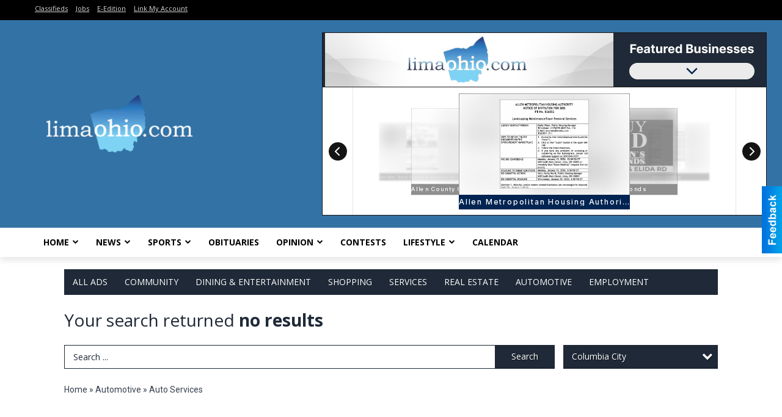

--- FILE ---
content_type: text/html
request_url: https://local.limaohio.com/places/categories:72/city:Columbia%20City
body_size: 11476
content:
<!DOCTYPE html>

<html lang="en" id="dealerspecial" class="en">

	<head>
		<meta charset="utf-8"/>
		<meta name="sth-site-verification" content="44332cc86b3be5c2ba2da00568ce92d9" />

        
				<meta property="og:site_name" content="The Lima News">
		
		<!-- Mobile Specific Meta MASTER -->
		<meta http-equiv="X-UA-Compatible" content="IE=edge">
		<meta name="viewport" content="width=device-width, initial-scale=1, maximum-scale=5">

		<!-- SEO Tags -->
		<title>Auto Services Ads in Lima, OH</title>
<meta name="description" content="Ads in Subcategory Auto Services">
<meta name="keywords" content="Auto Services">
<link rel="canonical" href="https://local.limaohio.com/places/categories:72/city:Columbia%20City">
<meta property="og:title" content="Auto Services Ads in Lima, OH">
<meta property="og:image" content="https://local.limaohio.com/seoimgs/imgs/Auto%20Services%20Ads%20in%20Lima%2C%20OH.jpg">
<meta property="og:url" content="https://local.limaohio.com/places/categories:72/city:Columbia%20City">

		<!-- Scripts -->
		<script src="/scripts/language/en.js" type="text/javascript" ></script>

		<script src="//ajax.googleapis.com/ajax/libs/jquery/1.11.0/jquery.min.js"></script>
				<script> var $j = jQuery.noConflict(); </script>

		<script src="/js/prototype/prototype.js" type="text/javascript" ></script>
		<script src="/js/prototype/scriptaculous.js?load=effects,dragdrop,controls,slider,builder" type="text/javascript" ></script>

		<!-- GOOGLE MAPS -->
		
		<script type="text/javascript">
						var wehaaOptions = {
						TYPE_DEALERSPECIAL : 2,
						TYPE_REALSTATE     : 1,
						actuallatlng       : '',
						base               : "",
						ajaxLoad           : '<p style="text-align:center; margin:0px;">SENDING....</p>',
						facebookAppId      : '287014194650886',
						app                : {
								controller : "places",
								view       : "index"
						},
						defaults           : {
								lat        : 40.755100,
								lng        : -111.877869						},
						type               : 2,
						lang               : '',
						langSegment        : '',
						params       : {"categories":"72","city":"Columbia City","header":"header_cats"},session      : {"defLoc":0,"city":"Columbus, OH","lat":39.9625,"lng":-83.0061},						showMap            : false,
						usePopUp           : false,
						startURL		   : 'https://local.limaohio.com/', //'//local.limaohio.com/places/categories:72/city:Columbia%20City',
						adURL			   : '',
						startTitle		   : document.title
					};
		</script>

		<script src="/scripts/load/controller:places/action:index.js?v=4.1.0.2" type="text/javascript" ></script>

		<!-- Favicon -->
		<link rel="icon" href="/favicon.png" type="image/png" />
		<link rel="shortcut icon" href="/favicon.ico" />

		<!-- Google Fonts -->
		<link href="//fonts.googleapis.com/css?family=Arimo:400,700" rel="stylesheet" type="text/css"><link href="//fonts.googleapis.com/css?family=Droid+Serif:400,300,700" rel="stylesheet" type="text/css"><link href="//fonts.googleapis.com/css?family=Lato:400,700,300" rel="stylesheet" type="text/css"><link href="//fonts.googleapis.com/css?family=Lora:400,700" rel="stylesheet" type="text/css"><link href="//fonts.googleapis.com/css?family=Merriweather:400,700" rel="stylesheet" type="text/css"><link href="//fonts.googleapis.com/css?family=Neuton:400,700" rel="stylesheet" type="text/css"><link href="//fonts.googleapis.com/css?family=Open+Sans:400,300,700" rel="stylesheet" type="text/css"><link href="//fonts.googleapis.com/css?family=Oswald:400,300,700" rel="stylesheet" type="text/css"><link href="//fonts.googleapis.com/css?family=Playfair+Display:400,700" rel="stylesheet" type="text/css"><link href="//fonts.googleapis.com/css?family=PT+Sans:400,700" rel="stylesheet" type="text/css"><link href="//fonts.googleapis.com/css?family=PT+Sans+Narrow:400,700" rel="stylesheet" type="text/css"><link href="//fonts.googleapis.com/css?family=Roboto:400,300,700" rel="stylesheet" type="text/css"><link href="//fonts.googleapis.com/css?family=Roboto+Condensed:400,700,300" rel="stylesheet" type="text/css"><link href="//fonts.googleapis.com/css?family=Roboto+Slab:400,300,700" rel="stylesheet" type="text/css"><link href="//fonts.googleapis.com/css?family=Source+Serif+Pro:400,700" rel="stylesheet" type="text/css"><link href="//fonts.googleapis.com/css?family=Tinos:400,300,700" rel="stylesheet" type="text/css">
		<!-- Third Party -->
		<link type="text/css" rel="stylesheet" href="/css/themes/web/normalize.css">
					<link type="text/css" rel="stylesheet" href="//cdnjs.cloudflare.com/ajax/libs/font-awesome/4.5.0/css/font-awesome.min.css">
		<link type="text/css" rel="stylesheet" href="/css/window/classic.css">

		<!-- WeHaa -->
		<link type="text/css" rel="stylesheet" href="/css/themes/web/design.css?v=4.1.0.2">
		<link type="text/css" rel="stylesheet" href="/css/themes/web/templates.css?v=4.1.0.2">

		<!--[if IE]>
			<link type="text/css" rel="stylesheet" href="/css/themes/latimes/fix_ie.css">
		<![endif]-->

		<!-- PRINT MEDIA CSS -->
		<link href="/css/themes/web/print.css" rel="stylesheet" type="text/css" media="print">

		<!-- LIGHTBOX -->
		<link type="text/css" rel="stylesheet" href="/css/lightbox/lightbox.css" media="screen" />

		<!-- PROTOTIP -->
		<link type="text/css" rel="stylesheet" href="/css/prototip/prototip.css" media="screen" />

		<!-- Custom Styles -->
		<link type="text/css" rel="stylesheet" href="/css/themes/web/custom.css?v=4.1.0.2">

		<!-- Views Styles -->
		<style type="text/css">

/* General
------------------------------------------------------------------------------------------------------------------------ */

	body {
		background-color: #ffffff;
	}

/* Structure
------------------------------------------------------------------------------------------------------------------------ */

	.fixed-header {
		border-bottom: #000000 0px solid;
	}
	
	.full-width {
		border-bottom: #000000 0px solid;
	}
	
	.boxed-width {
		box-shadow: 0 0 0px rgba(0, 0, 0, 0);
		border-left: #ffffff 0px solid;
		border-right: #ffffff 0px solid;
		background-color: #ffffff;
	}

/* Header
------------------------------------------------------------------------------------------------------------------------ */

	#sHeader {
		background-color: #3372a5;
	}

/* Main Menu
------------------------------------------------------------------------------------------------------------------------ */

	#sMenu {
		padding: 0 0 0 0;
	}
	
	#fMenu .bgdiv,
	#sMenu .bgdiv {
		color: #ffffff;
		background-color: #1f2937;
	}
	
	#fMenu .bgdiv .desk-menu > ul > li,
	#sMenu .bgdiv .desk-menu > ul > li {
		font-size: 14px;
		font-weight: normal;
	}
	
	#fMenu .bgdiv .desk-menu > ul > li > a,
	#sMenu .bgdiv .desk-menu > ul > li > a,
	#fMenu .bgdiv .desk-menu > ul > li > span,
	#sMenu .bgdiv .desk-menu > ul > li > span {
		color: #ffffff;
		padding: 0 14px;
		line-height: 42px;
		font-family: "Open Sans", sans-serif;
	}

	#fMenu .bgdiv .desk-menu > ul > li .submen .sublist,
	#sMenu .bgdiv .desk-menu > ul > li .submen .sublist {
		padding: 7px;
		background-color: #374151;
	}
	
	#fMenu .bgdiv .desk-menu > ul > li .submen .col.subcol2:first-child,
	#sMenu .bgdiv .desk-menu > ul > li .submen .col.subcol2:first-child {
		padding: 0 3.5px 0 0;
	}
	
	#fMenu .bgdiv .desk-menu > ul > li .submen .col.subcol2:last-child,
	#sMenu .bgdiv .desk-menu > ul > li .submen .col.subcol2:last-child {
		padding: 0 0 0 3.5px;
	}
	
	#fMenu .bgdiv .desk-menu > ul > li .submen .col.subcol3,
	#sMenu .bgdiv .desk-menu > ul > li .submen .col.subcol3 {
		padding: 0 3.5px;
	}
	
	#fMenu .bgdiv .desk-menu > ul > li .submen .col.subcol3:first-child,
	#sMenu .bgdiv .desk-menu > ul > li .submen .col.subcol3:first-child {
		padding: 0 3.5px 0 0;
	}
	
	#fMenu .bgdiv .desk-menu > ul > li .submen .col.subcol3:last-child,
	#sMenu .bgdiv .desk-menu > ul > li .submen .col.subcol3:last-child {
		padding: 0 0 0 3.5px;
	}
	
	#fMenu .bgdiv .desk-menu > ul > li .submen .col ul li a,
	#sMenu .bgdiv .desk-menu > ul > li .submen .col ul li a {
		font-size: 12.25px;
		color: #ffffff;
		border-bottom: #1f2937 1px solid;
		padding: 8.75px 7px;
	}
	
	#fMenu .bgdiv .desk-menu > ul > li .focus-within .col ul li a:focus,
	#sMenu .bgdiv .desk-menu > ul > li .focus-within .col ul li a:focus,
	#fMenu .bgdiv .desk-menu > ul > li .submen .col ul li a:hover,
	#sMenu .bgdiv .desk-menu > ul > li .submen .col ul li a:hover,
	#fMenu .bgdiv .desk-menu > ul > li .submen .col ul li a:focus,
	#sMenu .bgdiv .desk-menu > ul > li .submen .col ul li a:focus {
		background-color: #1f2937;
	}
	
	#fMenu .bgdiv .desk-menu > ul > li:focus-within > a,
	#sMenu .bgdiv .desk-menu > ul > li:focus-within > a,
	#fMenu .bgdiv .desk-menu > ul > li:focus-within > span,
	#sMenu .bgdiv .desk-menu > ul > li:focus-within > span,
	#fMenu .bgdiv .desk-menu > ul > li:hover > a,
	#sMenu .bgdiv .desk-menu > ul > li:hover > a,
	#fMenu .bgdiv .desk-menu > ul > li:hover > span,
	#sMenu .bgdiv .desk-menu > ul > li:hover > span {
		color: #ffffff;
		background-color: #374151;
	}
	
	#fMenu .bgdiv .desk-menu > ul > li.more .sublist > ul .li-more > a,
	#sMenu .bgdiv .desk-menu > ul > li.more .sublist > ul .li-more > a,
	#fMenu .bgdiv .desk-menu > ul > li.more .sublist > ul .li-more > span,
	#sMenu .bgdiv .desk-menu > ul > li.more .sublist > ul .li-more > span {
		font-size: 12.25px;
		color: #ffffff;
		border-bottom: #1f2937 1px solid;
		padding: 8.75px 7px;
	}
	
	#fMenu .bgdiv .desk-menu > ul > li.more .sublist > ul .li-more.parent > a:before,
	#sMenu .bgdiv .desk-menu > ul > li.more .sublist > ul .li-more.parent > a:before {
		padding: 1.75px 10.5px 0 0;
	}
	
	#fMenu .bgdiv .desk-menu > ul > li.more .sublist > ul .li-more:focus-within > a,
	#sMenu .bgdiv .desk-menu > ul > li.more .sublist > ul .li-more:focus-within > a,
	#fMenu .bgdiv .desk-menu > ul > li.more .sublist > ul .li-more:focus-within > span,
	#sMenu .bgdiv .desk-menu > ul > li.more .sublist > ul .li-more:focus-within > span,
	#fMenu .bgdiv .desk-menu > ul > li.more .sublist > ul .li-more:hover > a,
	#sMenu .bgdiv .desk-menu > ul > li.more .sublist > ul .li-more:hover > a,
	#fMenu .bgdiv .desk-menu > ul > li.more .sublist > ul .li-more:hover > span,
	#sMenu .bgdiv .desk-menu > ul > li.more .sublist > ul .li-more:hover > span {
		background-color: #1f2937;
	}
	
	#fMenu .bgdiv .desk-menu > ul > li.more .sublist > ul .li-more:focus-within > .submen,
	#sMenu .bgdiv .desk-menu > ul > li.more .sublist > ul .li-more:focus-within > .submen,
	#fMenu .bgdiv .desk-menu > ul > li.more .sublist > ul .li-more:hover > .submen,
	#sMenu .bgdiv .desk-menu > ul > li.more .sublist > ul .li-more:hover > .submen {
		top: -7px;
		padding-right: 7px;
	}
	
	#fMenu .bgdiv .desk-menu > ul > li.more .sublist > ul .li-more:focus-within > .submen.onecolumn .sublist,
	#sMenu .bgdiv .desk-menu > ul > li.more .sublist > ul .li-more:focus-within > .submen.onecolumn .sublist,
	#fMenu .bgdiv .desk-menu > ul > li.more .sublist > ul .li-more:hover > .submen.onecolumn .sublist,
	#sMenu .bgdiv .desk-menu > ul > li.more .sublist > ul .li-more:hover > .submen.onecolumn .sublist {
		width: 293px;
	}
	
	#fMenu .bgdiv .desk-menu > ul > li.more .sublist > ul .li-more:focus-within > .submen.onecolumn .sublist .subcol1,
	#sMenu .bgdiv .desk-menu > ul > li.more .sublist > ul .li-more:focus-within > .submen.onecolumn .sublist .subcol1,
	#fMenu .bgdiv .desk-menu > ul > li.more .sublist > ul .li-more:focus-within > .submen.onecolumn .sublist .subcol2,
	#sMenu .bgdiv .desk-menu > ul > li.more .sublist > ul .li-more:focus-within > .submen.onecolumn .sublist .subcol2,
	#fMenu .bgdiv .desk-menu > ul > li.more .sublist > ul .li-more:focus-within > .submen.onecolumn .sublist .subcol3,
	#sMenu .bgdiv .desk-menu > ul > li.more .sublist > ul .li-more:focus-within > .submen.onecolumn .sublist .subcol3,
	#fMenu .bgdiv .desk-menu > ul > li.more .sublist > ul .li-more:hover > .submen.onecolumn .sublist .subcol1,
	#sMenu .bgdiv .desk-menu > ul > li.more .sublist > ul .li-more:hover > .submen.onecolumn .sublist .subcol1,
	#fMenu .bgdiv .desk-menu > ul > li.more .sublist > ul .li-more:hover > .submen.onecolumn .sublist .subcol2,
	#sMenu .bgdiv .desk-menu > ul > li.more .sublist > ul .li-more:hover > .submen.onecolumn .sublist .subcol2,
	#fMenu .bgdiv .desk-menu > ul > li.more .sublist > ul .li-more:hover > .submen.onecolumn .sublist .subcol3,
	#sMenu .bgdiv .desk-menu > ul > li.more .sublist > ul .li-more:hover > .submen.onecolumn .sublist .subcol3 {
		padding: 0 10.5px 0 0;
	}

/* Floating & Sliding Menus
------------------------------------------------------------------------------------------------------------------------ */

	#fMenu .bgdiv .mobile-menu > ul > li > a,
	#sMenu .bgdiv .mobile-menu > ul > li > a,
	#fMenu .bgdiv .mobile-menu > ul > li > span,
	#sMenu .bgdiv .mobile-menu > ul > li > span {
		color: #ffffff;
	}

	#fMenu .bgdiv .mobile-menu > ul > li > a.mobile-open span,
	#sMenu .bgdiv .mobile-menu > ul > li > a.mobile-open span,
	#fMenu .bgdiv .mobile-menu > ul > li > span.mobile-open span,
	#sMenu .bgdiv .mobile-menu > ul > li > span.mobile-open span,
	#fMenu .bgdiv .mobile-menu > ul > li > a.ssearch-open span,
	#sMenu .bgdiv .mobile-menu > ul > li > a.ssearch-open span,
	#fMenu .bgdiv .mobile-menu > ul > li > span.ssearch-open span,
	#sMenu .bgdiv .mobile-menu > ul > li > span.ssearch-open span {
		background: #ffffff;
	}

	#sliding_menu {
		background: #374151;
	}

	#sliding_menu ul li a {
		color: #ffffff;
		border-bottom: #1f2937 1px solid;
	}

/* Leader Board
------------------------------------------------------------------------------------------------------------------------ */

	#sLeaderBoard {
		font-size: 16px;
		padding: 20px 0px 0px 0px;
	}
	
	#sLeaderBoard .bgdiv {
		color: #ffffff;
		background-color: #b30000;
	}
	
	#sLeaderBoard .bgdiv .content {
		font-weight: normal;
		font-family: "Open Sans", sans-serif;
		padding: 8px 16px;
	}

/* Title
------------------------------------------------------------------------------------------------------------------------ */

	#pTitle {
		padding: 20px 0px 0px 0px;
		line-height: 42px;
	}
	
	#pTitle .place_index_title {
		color: #1f2937;
		font-size: 28px;
		font-weight: normal;
		font-family: "Open Sans", sans-serif;
	}

/* Search: Advertizers / Zones / Cities / Search
------------------------------------------------------------------------------------------------------------------------ */

	#pSearch {
		padding: 20px 0px 0px 0px;
		line-height: 38.5px;
		font-weight: normal;
		font-family: "Open Sans", sans-serif;
	}
	
	#pSearch ::-webkit-input-placeholder { color: #1f2937; }
	#pSearch ::-moz-placeholder { color: #1f2937; }
	#pSearch :-ms-input-placeholder { color: #1f2937; }
	#pSearch :-moz-placeholder { color: #1f2937; }
	
		#pSearch .has-text ::-webkit-input-placeholder { color: #1f2937; }
		#pSearch .has-text ::-moz-placeholder { color: #1f2937; }
		#pSearch .has-text :-ms-input-placeholder { color: #1f2937; }
		#pSearch .has-text :-moz-placeholder { color: #1f2937; }
	
	#pSearch .list-combo,
	#pSearch .search_combo_top,
	#aSearch .advertiser_button {
		padding: 0px 0 0px 14px;
	}
	
	#pSearch .search_combo_top.combo_text {
		padding: 0;
	}
	
	#aSearch .advertiser_button > a,
	#pSearch .search_combo_top input,
	#pSearch .search_combo_top button,
	#pSearch .list-combo .header {
		color: #ffffff;
		font-size: 14px;
		padding: 0 21px;
		background: #1f2937;
		height: 38.5px;
		line-height: 38.5px;
	}
	
	#aSearch .advertiser_button > a {
		height: 31.5px;
		line-height: 31.5px;
	}

	#aSearch .advertiser_button:hover > a,
	#pSearch .search_combo_top:hover button,
	#pSearch .list-combo:hover .header {
		-webkit-box-shadow: inset 0 -38.5px 0 0 rgba(0, 0, 0, 0.15);
		-moz-box-shadow: inset 0 -38.5px 0 0 rgba(0, 0, 0, 0.15);
		box-shadow: inset 0 -38.5px 0 0 rgba(0, 0, 0, 0.15);
	}
	
	#pSearch .search_combo_top input {
		width: 154px;
		padding: 0 0 0 14px;
	}
	
		#pSearch .search_combo_top .has-text input {
			width: 100%;
			padding-right: 98px;
			color: #1f2937;
			background: #ffffff;
			border: #1f2937 1px solid;
			-webkit-box-shadow: none;
			-moz-box-shadow: none;
			box-shadow: none;
			cursor: auto;
			text-shadow: none;
		}
	
	#pSearch .search_combo_top button {
		width: 28px;
		padding: 0;
	}
	
		#pSearch .search_combo_top .has-text button {
			width: 98px;
			margin-left: -98px;
		}
	
	#pSearch .search_combo_top button.icon-search:before {
		font-size: 17.5px;
		line-height: 36.5px;
	}
	
	#pSearch .list-combo .header {
		padding: 0 35px 0 14px;
	}
	
	#pSearch .list-combo .header:after {
		right: 3.5px;
		width: 28px;
		font-size: 17.5px;
		line-height: 36.5px;
	}
	
	#pSearch .list-combo ul {
		background: #1f2937;
		max-height: 280px;
		padding: 3.5px 0;
	}
	
	#pSearch .list-combo ul li {
		padding: 0 3.5px;
	}
	
	#pSearch .list-combo ul li a {
		color: #ffffff;
		font-size: 12.25px;
		border-bottom: #374151 1px solid;
		padding: 8.75px 7px;
	}
	
	#pSearch .list-combo ul li a:hover,
	#pSearch .list-combo ul li a:focus {
		color: #ffffff;
		background-color: #374151;
	}

/* Mobile Search: Advertizers / Zones / Cities / Search
------------------------------------------------------------------------------------------------------------------------ */

	#sSearch {
		background: #374151;
	}
	
	#sSearch .list-combo ul {
		background: #1f2937;
	}
	
	#sSearch .list-combo ul li a {
		color: #ffffff;
	}

/* Intro Text
------------------------------------------------------------------------------------------------------------------------ */

	#pIntrotext {
		font-size: 16px;
		padding: 20px 0px 0px 0px;
		font-weight: normal;
		font-family: "Open Sans", sans-serif;
	}

/* Banner
------------------------------------------------------------------------------------------------------------------------ */

	#sBanner {
		padding: 8px 0 0 0;
	}

/* Breadcrumb
------------------------------------------------------------------------------------------------------------------------ */

	#pBreadcrumb {
		color: #374151;
		padding: 20px 0px 0px 0px;
		font-size: 14px;
		font-weight: normal;
		line-height: 28px !important;
	}
	
	#pBreadcrumb a {
		color: #374151;
	}
	
	#pBreadcrumb a:hover,
	#pBreadcrumb a:focus {
		color: #000000;
	}
	
	#pBreadcrumb h2 {
		color: #1f2937;
		font-weight: bold;
		font-size: 14px;
		line-height: 28px;
	}

/* Saving Ads
------------------------------------------------------------------------------------------------------------------------ */

	#pAdControls,
	#vAdControls {
		padding: 20px 0px 0px 0px;
		line-height: 24.5px;
		font-weight: normal;
		font-family: "Open Sans", sans-serif;
	}
	
	#pAdControls a,
	#vAdControls a {
		margin: 0px 7px 0px 0;
		color: #333333;
		font-size: 14px;
		padding: 0 21px;
		background: #d1d5db;
		height: 24.5px;
		line-height: 24.5px;
	}
	
	#pAdControls a:hover,
	#vAdControls a:hover {
		-webkit-box-shadow: inset 0 -24.5px 0 0 rgba(0, 0, 0, 0.15);
		-moz-box-shadow: inset 0 -24.5px 0 0 rgba(0, 0, 0, 0.15);
		box-shadow: inset 0 -24.5px 0 0 rgba(0, 0, 0, 0.15);
	}
	
	#pAdControls.floatright a,
	#vAdControls.floatright a {
		margin: 0px 0 0px 7px;
	}

/* Letter List
------------------------------------------------------------------------------------------------------------------------ */

	.letter-list {
		margin: 0 0 21px;
		font-weight: normal;
		font-family: "Open Sans", sans-serif;
	}
	
	.letter-list ul li {
		margin: 1.75px;
		font-size: 14px;
	}
	
	.letter-list ul li a {
		color: #ffffff;
		background: #1f2937;
		border: #1f2937 1px solid;
		padding: 3.5px 10.5px;
	}
	
	.letter-list ul li a.all {
		color: #1f2937;
		background: none;
	}
	
	.letter-list ul li a:hover,
	.letter-list ul li a.actual {
		color: #ffffff;
		background: #374151;
		border: #374151 1px solid;
	}
	
	.letter-list ul li strong {
		color: #ffffff;
		background: #1f2937;
		border: #1f2937 1px solid;
		font-weight: normal;
		padding: 3.5px 10.5px;
	}

/* Ad View - Left Column
------------------------------------------------------------------------------------------------------------------------ */

	.ui-dialog .ui-dialog-content {
		background: #f3f4f6;
	}

	#cA.viewPlace {
		color: #1e293b;
		width: 65%;
		padding: 0 20px 20px 0;
		font-family: "Open Sans", sans-serif;
	}
	
	#cA.viewPlace.fullPage {
		padding: 0 0 20px;
	}
	
	#cA.viewPlace .viewContainer {
		padding: 20px;
		background: #f3f4f6;
		border-radius: 4px;
	}
	
	#cA.viewPlace .viewContainer h1.ad_name {
		margin: 0 0 10px;
		font-size: 16px;
		font-family: "Open Sans", sans-serif;
	}
	
	#cA.viewPlace .viewContainer h2.ad_date {
		margin: 20px 0;
		font-size: 12px;
	}
	
	#cA.viewPlace .viewContainer .related {
		color: #1e293b;
		background: #ffffff;
		padding: 10px;
		border-radius: 4px;
	}
	
	#cA.viewPlace .viewContainer .related h3 {
		margin: 0 0 10px;
		font-size: 18px;
		font-family: "Open Sans", sans-serif;
	}
	
	#cA.viewPlace .viewContainer .related ul li {
		font-size: 14px;
		padding: 8px 12px;
	}
	
	#cA.viewPlace .viewContainer .related ul li div {
		min-height: 48px;
		padding: 5px 0 5px 64px;
	}
	
	#cA.viewPlace .viewContainer .related ul li div:hover {
		background: #f3f4f6;
	}
	
	#cA.viewPlace .viewContainer .related ul li a {
		color: #4db2ec;
	}
	
	#cA.viewPlace .viewContainer .related ul li a img {
		width: 52px;
		height: 48px;
		top: 5px;
		left: 5px;
	}
	
	#cA.viewPlace .viewContainer .related ul li p {
		margin: 5px 0 0;
		font-size: 12px;
	}
	
	#cA.viewPlace .viewContainer .related ul li.hidden-related {
		padding: 0;
	}
	
	#cA.viewPlace .viewContainer .related .view-more-ads {
		color: #ffffff;
		background: #4db2ec;
		border-radius: 4px;
		padding: 10px 20px;
		margin-top: 10px;
	}

	#cA.viewPlace .businessHeader h2 {
		color: #1e293b;
		font-size: 48px;
	}

/* Ad View - Right Column
------------------------------------------------------------------------------------------------------------------------ */

	#cB.viewPlace {
		color: #1e293b;
		width: 35%;
		padding: 0 0 20px;
		font-family: "Open Sans", sans-serif;
	}
	
	#cB.viewPlace .viewContainer {
		background: #f3f4f6;
		border-radius: 4px;
		padding: 20px 20px 0;
	}
	
	#cB.viewPlace .viewContainer .placeHeader {
		border-radius: 4px;
		padding: 10px 20px;
		background: #1e293b;
		margin-bottom: 10px;
	}
	
	#cB.viewPlace .viewContainer .placeHeader h2 {
		color: #f3f4f6;
		padding: 6px 0;
		font-size: 28px;
		font-family: "Open Sans", sans-serif;
	}
	
	#cB.viewPlace .viewContainer .placeHeader h2 a {
		color: #f3f4f6;
	}
	
	#cB.viewPlace .viewContainer .placeHeader p {
		color: #f3f4f6;
		font-size: 24px;
		font-family: "Open Sans", sans-serif;
	}
	
	#cB.viewPlace .viewContainer .placeHeader p:before {
		background: #f3f4f6;
	}
	
	#cB.viewPlace .viewContainer .moduleInfo h2 {
		font-size: 20px;
		font-family: "Open Sans", sans-serif;
		margin: 10px 0 5px;
	}
	
	#cB.viewPlace .viewContainer .moduleInfo .space_inserter {
		margin-bottom: 20px;
	}
	
	#cB.viewPlace .viewContainer .moduleInfo .whitesquare {
		color: #1e293b;
		background: #ffffff;
		padding: 10px 20px;
		border-radius: 4px;
		margin-bottom: 20px;
	}
	
	#cB.viewPlace .viewContainer .moduleInfo .whitesquare a {
		color: #4db2ec;
	}

	#cB.viewPlace .viewContainer .moduleInfo .whitesquare h3 {
		font-size: 24px;
		font-family: "Open Sans", sans-serif;
		margin: 0 0 20px;
		padding: 0 0 12px;
	}
	
	#cB.viewPlace .viewContainer .moduleInfo .addresses .extraAddress,
	#cB.viewPlace .viewContainer .moduleInfo .addresses .first_address {
		padding: 8px 0 8px 36px;
	}
	
	#cB.viewPlace .viewContainer .moduleInfo .addresses .extraAddress .letter,
	#cB.viewPlace .viewContainer .moduleInfo .addresses .first_address .letter {
		color: #f3f4f6;
		top: 8px;
		background-color: #1e293b;
		border-radius: 4px;
		font-size: 12px;
		width: 24px;
		height: 24px;
		line-height: 24px;
	}
	
	#cB.viewPlace .viewContainer .moduleInfo .addresses .extraAddress .subaddres,
	#cB.viewPlace .viewContainer .moduleInfo .addresses .first_address .subaddres {
		font-size: 18px;
		line-height: 24px;
	}
	
	#cB.viewPlace .viewContainer .moduleInfo .addresses .extraAddress a.location,
	#cB.viewPlace .viewContainer .moduleInfo .addresses .first_address a.location {
		color: #ffffff;
		background-color: #4db2ec;
		padding: 4px 8px;
		border-radius: 4px;
		margin: 4px 4px 0 0;
		font-size: 16px;
	}
	
	#cB.viewPlace .viewContainer .moduleInfo .mapsright p.map_title {
		font-size: 12px;
		margin: 0 0 4px;
	}
	
	#cB.viewPlace .viewContainer .moduleInfo .mapsright #map_place {
		height: 272px;
		border: #1e293b 1px solid;
		margin-bottom: 20px;
	}
	
	#cB.viewPlace .viewContainer .moduleInfo .bottomaddress #map_place {
		margin-bottom: 0;
	}
	
	#cB.viewPlace .viewContainer .moduleInfo .mapsright .bizmap_address {
		margin-bottom: 20px;
	}
	
	#cB.viewPlace .viewContainer .moduleInfo .contactinfo .websites .website {
		margin: 0 0 24px;
	}
	
	#cB.viewPlace .viewContainer .moduleInfo .contactinfo .schedules {
		margin: 12px 0 0;
		padding: 8px 0 0;
	}
	
	#cB.viewPlace .viewContainer .moduleInfo .topics ul li .paragraph {
		font-size: 20px;
	}
	
	#cA.viewPlace .bizcontact,
	#cB.viewPlace .viewContainer .bizcontact {
		color: #f3f4f6;
		background: #1e293b;
		margin-bottom: 10px;
	}
	
	#cA.viewPlace .bizcontact a,
	#cB.viewPlace .viewContainer .bizcontact a {
		color: #f3f4f6;
	}
	
	#cA.viewPlace #viewmore_biz {
		color: #f3f4f6;
		background: #1e293b;
		display: block;
		text-align: center;
		text-decoration: none;
		text-transform: uppercase;
		padding: 12px 0;
		font-weight: bold;
	}


/* Ad View - Footer
------------------------------------------------------------------------------------------------------------------------ */

	.footerPlace {
		color: #1e293b;
		padding: 16px;
		background: #ffffff;
	}
	
	.footerPlace .contImage {
		width: 224px;
		height: 112px;
		margin: 0 8px;
		background: #f3f4f6;
	}
	
	.footerPlace .web,
	.footerPlace .contact_info {
		min-width: 208px;
		max-width: 304px;
		height: 112px;
		padding: 8px 16px;
		margin: 0 8px;
		font-size: 12px;
		background: #f3f4f6;
	}
	
	.footerPlace .contact_info h2 {
		font-size: 16px;
		font-family: "Open Sans", sans-serif;
	}
	
	.footerPlace .contact_info h3 {
		margin: 0 0 4px;
		font-family: "Open Sans", sans-serif;
	}
	
	.footerPlace .contact_info a {
		color: #1e293b;
		font-size: 16px;
	}
	
	.footerPlace .web h2 {
		font-size: 14px;
	}
	
	.footerPlace .web h3 {
		font-size: 14px;
	}
	
	.footerPlace .web a {
		color: #1e293b;
		font-size: 14px;
	}

/* Carousel Controls
------------------------------------------------------------------------------------------------------------------------ */

	
	.carousel-section {
		margin-bottom: 32px;
	}
	
	.carousel-section .carousel-title {
		color: #1f2937;
		font-weight: normal;
		font-size: 24px;
		line-height: 32px;
		font-family: "Open Sans", sans-serif;
	}
	
	.carousel-section .carousel-title a {
		color: #ffffff;
		background: #1f2937;
		font-weight: normal;
		font-family: "Open Sans", sans-serif;
		padding: 0 8px;
		font-size: 10px;
		line-height: 20px;
		margin: 6px 0 0 12px;
	}
	
	.carousel-section .carousel-controls a {
		color: #ffffff;
		background: #1f2937;
		padding: 0 10px 0 8px;
		margin: 2px 0 2px 4px;
	}
	
	.carousel-section .carousel-controls a.carousel-right {
		padding: 0 8px 0 10px;
	}
	
	.carousel-section .carousel-controls a span {
		font-size: 18px;
		line-height: 28px;
	}
	
	.carousel-section .carousel-block-wrapper {
		margin: 16px auto 32px;
	}

	.carousel-section.total_cols_1 .carousel-title a {
		padding: 0 16px;
		font-size: 12px;
		line-height: 28px;
		margin: 4px 0 0;
	}

	.carousel-section.total_cols_1 .carousel-controls a {
		margin: 0px 4px;
	}

/* Ads - Defaults
------------------------------------------------------------------------------------------------------------------------ */

	.place {
		width: 290px;
		padding: 0 10px 25px;
	}

	.place.place_gallery_item,
	.place.place_premium_item {
		height: 395px;
	}

	.place.place_carousel_item,
	.place.place_premium_carousel_item,
	#places_container_marketplace .place.place_marketplace_item {
		height: 370px;
	}

	#places_container_marketplace .place.place_marketplace_item.item_1 {
		height: 740px;
	}

	.place_clean_item,
	.place_default_item,
	.place_premium_item {
		padding-bottom: 49px;
	}

	.place_carousel_item,
	.place_premium_carousel_item {
		padding-bottom: 24px;
	}

		.place .place_wrapper {
		padding-bottom: 1px !important;
		-webkit-box-shadow: 0 0 0 1px rgba(0, 0, 0, 0.15), inset 0 -1px 0 0 rgba(0, 0, 0, 0.15) !important;
		-moz-box-shadow: 0 0 0 1px rgba(0, 0, 0, 0.15), inset 0 -1px 0 0 rgba(0, 0, 0, 0.15) !important;
		box-shadow: 0 0 0 1px rgba(0, 0, 0, 0.15), inset 0 -1px 0 0 rgba(0, 0, 0, 0.15) !important;
	}

	.place_premium_item .place_wrapper,
	.place_carousel_item .place_wrapper,
	.place_premium_carousel_item .place_wrapper {
		height: 346px !important;
	}

	.place_gallery_item .place_wrapper {
		height: 370px !important;
	}

	#places_container_marketplace .place_marketplace_item .place_wrapper {
		height: 345px !important;
	}

	#places_container_marketplace .place_marketplace_item.item_1 .place_wrapper {
		height: 715px !important;
	}
	
	.place .place_wrapper .adimage {
		padding: 10px 10px 10px 10px;
		background: #f9fafb;
	}

	.place_carousel_item .place_wrapper .adimage,
	.place_premium_item .place_wrapper .adimage a.img.centered_image, 
	.place_premium_carousel_item .place_wrapper .adimage a.img.centered_image,
	.place_premium_item .place_wrapper .adimage span.img.centered_image, 
	.place_premium_carousel_item .place_wrapper .adimage span.img.centered_image {
		padding: 0;
		bottom: auto;
		height: 76%;
	}

	.place_carousel_item .place_wrapper .adimage a.img,
	.place_carousel_item .place_wrapper .adimage span.img {
		margin: 10px 10px 10px 10px;
	}

	.place_premium_item .place_wrapper .adimage, 
	.place_gallery_item .place_wrapper .adimage, 
	.place_marketplace_item .place_wrapper .adimage,
	.place_premium_carousel_item .place_wrapper .adimage {
		padding: 0;
		bottom: 1px;
	}

	.total_cols_1 .place_clean_item .place_wrapper {
		padding-bottom: 0 !important;
		-webkit-box-shadow: none !important;
		-moz-box-shadow: none !important;
		box-shadow: none !important;
	}

	.total_cols_1 .place_clean_item .place_wrapper .adimage {
		padding: 0;
	}

	.total_cols_1 .place_default_item .place_wrapper .adimage {
		padding: 8px 0;
	}

	.total_cols_1 .place_clean_item .place_wrapper .adimage .imgcontain,
	.total_cols_1 .place_default_item .place_wrapper .adimage .imgcontain {
		margin: 0 -10px;
	}
	
	.total_cols_1 .place_carousel_item .place_wrapper .adimage a.img,
	.total_cols_1 .place_carousel_item .place_wrapper .adimage span.img {
		margin: 8px -10px;
	}

	.place .place_wrapper .details {
		padding: 3px 0px 0px 0px;
	}

	.place_clean_item .place_wrapper .details {
		padding: 0;
	}

	.place_default_item .place_wrapper .details,
	.place_premium_item .place_wrapper .details,
	.place_carousel_item .place_wrapper .details,
	.place_premium_carousel_item .place_wrapper .details {
		background: rgba(255, 255, 255, 1);
	}

	.place_gallery_item .place_wrapper .adimage .effect,
	.place_marketplace_item .place_wrapper .adimage .effect {
		background: rgba(255, 255, 255, 1);
	}

	.place_gallery_item .place_wrapper .details,
	.place_premium_item .place_wrapper .details, 
	.place_carousel_item .place_wrapper .details, 
	.place_marketplace_item .place_wrapper .details,
	.place_premium_carousel_item .place_wrapper .details {
		top: 76%;
		bottom: 1px;
	}

	.place .place_wrapper .details .offer_name {
		color: #1f2937;
		background: transparent;
		text-align: left;
		font-weight: bold;
		padding: 0px 10px 2px 10px;
		font-size: 18px;
		font-family: "Open Sans", sans-serif;
	}
	
	.place .place_wrapper .details .offer_name a,
	.place .place_wrapper .details .offer_name span {
		color: #1f2937;
	}
	
	.place_marketplace_item.item_1 .place_wrapper .details .offer_bintrotext {
		font-size: 45px;
	}

	.place .place_wrapper .details .business_name {
		color: #1f2937;
		background: transparent;
		text-align: left;
		font-weight: normal;
		padding: 2px 10px 2px 10px;
		font-size: 16px;
		font-family: "Open Sans", sans-serif;
	}
	
	.place .place_wrapper .details .business_name a,
	.place .place_wrapper .details .business_name span {
		color: #1f2937;
	}
	
	.place_marketplace_item.item_1 .place_wrapper .details .offer_bintrotext {
		font-size: 28px;
	}

	.place_gallery_item .place_wrapper .business_category, 
	.place_marketplace_item .place_wrapper .business_category,
	.place .place_wrapper .details .business_category {
		color: #4db2ec;
		background: transparent;
		text-align: left;
		font-weight: bold;
		padding: 2px 10px 2px 10px;
		font-size: 13px;
		font-family: "Open Sans", sans-serif;
	}
	
	.place_gallery_item .place_wrapper .business_category, 
	.place_marketplace_item .place_wrapper .business_category,
	.place .place_wrapper .details .business_category a,
	.place .place_wrapper .details .business_category span {
		color: #4db2ec;
	}
	
	.place_gallery_item .place_wrapper .business_category, 
	.place_marketplace_item .place_wrapper .business_category {
		top: 20px;
						left: 20px;
				right: auto;
					}

	.place .place_wrapper > .business_category a,
	.place .place_wrapper > .business_category span {
		color: #4db2ec;
	}
	
	
	.place .place_wrapper .details .offer_bintrotext {
		color: #333333;
		background: transparent;
		text-align: center;
		font-weight: normal;
		padding: 0 4px 0 4px;
		font-size: 12px;
		font-family: "Roboto", sans-serif;
	}

	.place_premium_item .place_wrapper .details .offer_bintrotext > div,
	.place_gallery_item .place_wrapper .details .offer_bintrotext > div,
	.place_carousel_item .place_wrapper .details .offer_bintrotext > div,
	.place_marketplace_item .place_wrapper .details .offer_bintrotext > div,
	.place_premium_carousel_item .place_wrapper .details .offer_bintrotext > div {
		line-height: 18px;
		max-height: 36px;
	}

	.place_marketplace_item.item_1 .place_wrapper .details .offer_bintrotext {
		font-size: 18px;
	}

	.place_marketplace_item.item_1 .place_wrapper .details .offer_bintrotext > div {
		line-height: 26px;
		max-height: 52px;
	}

	.place .place_wrapper .details .publication_date {
		font-size: 12px;
		color: #8899a0 !important;
		text-align: center !important;
		font-weight: normal !important;
		font-family: "Open Sans", sans-serif !important;
	}

	.place_clean_item .place_wrapper .details .publication_date,
	.place_default_item .place_wrapper .details .publication_date,
	.place_premium_item .place_wrapper .details .publication_date,
	.place_carousel_item .place_wrapper .details .publication_date,
	.place_premium_carousel_item .place_wrapper .details .publication_date {
		line-height: 24px;
		bottom: -25px;
	}
	
	@media only screen and (max-width: 740px) {

		.header_links_mobile_fixed a.phones,
		.header_links_mobile_fixed a.location,
		#cB.viewPlace .viewContainer .moduleInfo > h2 {
			background: #1e293b;
		}

   	}

	#cB.viewPlace .viewContainer a.location_main { background: #1e293b; }
.place_premium_item .place_wrapper .details { border-top: rgba(0,0,0,0.1) 1px solid; }
.place_premium_item .place_wrapper .adimage { bottom: 24%; }
.place_premium_item .place_wrapper .adimage span.img { top: 10px; left: 10px; right: 10px; bottom: 10px; width: auto; background-size: contain !important; background-position: center center !important; }

</style>









































	</head>

	<body itemscope itemtype="http://schema.org/WebPage" class="places_index ">
		<a class="skip-to-content-link" href="#sContent">skip to content</a>

		<div id="sliding_blocking_bg"></div>
		<!-- Sliding Menu -->
		<div id="sliding_menu">
			
<div class="slidenav-container">
	<nav class="sliding-menu">
			<ul class="menu ">
		<li>
			<a class="home" href="https://local.limaohio.com/">All Ads</a>
		</li>
		<li><a class=''  data-type_id='11'  href='https://local.limaohio.com/places/types:11/city:Columbia City' title='Community  Ads in Lima, OH'>Community </a></li><li><a class=''  data-type_id='3'  href='https://local.limaohio.com/places/types:3/city:Columbia City' title='Dining & Entertainment Ads in Lima, OH'>Dining & Entertainment</a></li><li><a class=''  data-type_id='9'  href='https://local.limaohio.com/places/types:9/city:Columbia City' title='Shopping Ads in Lima, OH'>Shopping</a></li><li><a class=''  data-type_id='5'  href='https://local.limaohio.com/places/types:5/city:Columbia City' title='Services Ads in Lima, OH'>Services</a></li><li><a class=''  data-type_id='23'  href='https://local.limaohio.com/places/types:23/city:Columbia City' title='Real Estate Ads in Lima, OH'>Real Estate</a></li><li><a class=''  data-type_id='24'  href='https://local.limaohio.com/places/types:24/city:Columbia City' title='Automotive Ads in Lima, OH'>Automotive</a></li><li><a class=''  data-type_id='25'  href='https://local.limaohio.com/places/types:25/city:Columbia City' title='Employment Ads in Lima, OH'>Employment</a></li>	</ul>
		</nav>
</div>
			<div class="clearBoth"></div>
		</div>
		<!-- Sliding Search Forms -->
		<div id="sSearch">
						
			


	<div class="city_combo_top list-combo">
		
<!-- Cities Menu -->
<div class="" style="position:relative;">
	<div class="header" tabindex="0">
					Columbia City			</div>
	<ul>
		<li>
			<a href="https://local.limaohio.com/">ALL CITIES</a>
		</li>
			</ul>
</div>
<!-- /Cities Menu -->		<div class="clearBoth"></div>
	</div>
	
<div class="search_combo_top">
	    <form action="/places/categories:72/city:Columbia City/str:" class="search ">
    <div class="input search append ">
    <label for="field_6188"><span style="font-size:1rem;position:absolute;z-index:0;">Search Term</span>
    <input id="field_6188" name="str" style="z-index:1;" value="" placeholder="Search ..." autocomplete="off" autocorrect="off" autocapitalize="off">
    </label>
    	<button type="submit" class="icon-search" style="overflow:hidden;"><span style="position:absolute;left:50px;">Search</span></button>
        </div>
    </form>
  	<div class="clearBoth"></div>
</div>
			<div class="clearBoth"></div>
		</div>

		</div><!-- /fixed-header --><div class="full-width">						<!-- Header -->
						<div id="sHeader">
							<div class="content">
								<header id="client_header">

	<div class="client_wrapper">
		<div class="blacked">
		<div class="client_content">

			<div class="top-bar hide_xs">
				<ul class="menu-top">
					<li><a href="https://lima.onlineads.advpubtech.com/showads">Classifieds</a></li>
					<li><a href="http://www.jobmatchohio.com/">Jobs</a></li>
					<li><a href="https://limaohio-oh.newsmemory.com/">E-Edition</a></li>
					<li><a href="https://www.limaohio.com/account-activation/">Link My Account</a></li>
				</ul>
				<div class="top-social">
				</div>
			</div>

		</div>
		</div>
		<div class="client_content main_content">

			<div class="middle-bar">
				<div class="header-logo">
					<a href="https://www.limaohio.com/">
						<img src="/web/img/logo.png" alt="Lima News" title="Lima News">
					</a>
				</div>
				<div class="widget-block hide_md">
					<script type="text/javascript" src="https://local.limaohio.com/places/widget/js:1/type:pencil"></script>
				</div>
			</div>

		</div>
		<div class="whited">
		<div class="client_content">

			<div class="bottom-bar hide_xs">
				<ul class="main-menu">
					<li class="menu-item menu-item-type-custom menu-item-object-custom current-menu-item current_page_item menu-item-has-children menu-item-first td-menu-item td-normal-menu menu-item-507393"><a href="/" class="sf-with-ul">Home<i class="fa fa-chevron-down"></i></a>
						<ul class="sub-menu">
							<li class="menu-item menu-item-type-post_type menu-item-object-page td-menu-item td-normal-menu menu-item-699493" style="white-space: normal; float: left; width: 100%;"><a href="https://www.limaohio.com/contact-us/" style="float: none; width: auto;">Contact Us</a></li>
							<li class="menu-item menu-item-type-post_type menu-item-object-page td-menu-item td-normal-menu menu-item-699496" style="white-space: normal; float: left; width: 100%;"><a href="https://www.limaohio.com/about-us/" style="float: none; width: auto;">About Us</a></li>
							<li class="menu-item menu-item-type-post_type menu-item-object-page menu-item-has-children td-menu-item td-normal-menu menu-item-699497" style="white-space: normal; float: left; width: 100%;"><a href="https://www.limaohio.com/advertise/" class="sf-with-ul" style="float: none; width: auto;">Advertise</a></li>
							<li class="menu-item menu-item-type-custom menu-item-object-custom td-menu-item td-normal-menu menu-item-699502" style="white-space: normal; float: left; width: 100%;"><a href="https://limaohio-oh.newsmemory.com/" style="float: none; width: auto;">Read the e-edition</a></li>
							<li class="menu-item menu-item-type-custom menu-item-object-custom menu-item-has-children td-menu-item td-normal-menu menu-item-699503" style="white-space: normal; float: left; width: 100%;"><a href="https://secure.tecnavia.com/aim_payments/cv_thelimanews/" class="sf-with-ul" style="float: none; width: auto;">Circulation</a></li>
							<li class="menu-item menu-item-type-custom menu-item-object-custom td-menu-item td-normal-menu menu-item-699508" style="white-space: normal; float: left; width: 100%;"><a href="https://limanews.zenfolio.com/" style="float: none; width: auto;">Photo Store</a></li>
							<li class="menu-item menu-item-type-custom menu-item-object-custom menu-item-has-children td-menu-item td-normal-menu menu-item-699509" style="white-space: normal; float: left; width: 100%;"><a href="https://facebook.com/limanews" class="sf-with-ul" style="float: none; width: auto;">Lima News on social media</a></li>
							<li class="menu-item menu-item-type-post_type menu-item-object-page td-menu-item td-normal-menu menu-item-699517" style="white-space: normal; float: left; width: 100%;"><a href="https://www.limaohio.com/onlineforms/" style="float: none; width: auto;">Online Forms</a></li>
							<li class="menu-item menu-item-type-custom menu-item-object-custom td-menu-item td-normal-menu menu-item-699518" style="white-space: normal; float: left; width: 100%;"><a href="https://www.amazon.com/The-Lima-News-top-stories/dp/B07VXKCVL1/" style="float: none; width: auto;">Hear top stories from The Lima News on Alexa</a></li>
							<li class="menu-item menu-item-type-post_type menu-item-object-page td-menu-item td-normal-menu menu-item-699519" style="white-space: normal; float: left; width: 100%;"><a href="https://www.limaohio.com/newsletters/" style="float: none; width: auto;">Newsletters</a></li>
							<li class="menu-item menu-item-type-post_type menu-item-object-page menu-item-privacy-policy td-menu-item td-normal-menu menu-item-699520" style="white-space: normal; float: left; width: 100%;"><a href="https://www.limaohio.com/privacy-policy/" style="float: none; width: auto;">Privacy Policy</a></li>
						</ul>
					</li>
					<li class="menu-item menu-item-type-taxonomy menu-item-object-category menu-item-has-children td-menu-item td-normal-menu menu-item-507408"><a href="https://www.limaohio.com/category/news/" class="sf-with-ul">News<i class="fa fa-chevron-down"></i></a>
						<ul class="sub-menu">
							<li class="menu-item menu-item-type-taxonomy menu-item-object-category td-menu-item td-normal-menu menu-item-699521" style="white-space: normal; float: left; width: 100%;"><a href="https://www.limaohio.com/category/news/" style="float: none; width: auto;">Local News</a></li>
							<li class="menu-item menu-item-type-custom menu-item-object-custom td-menu-item td-normal-menu menu-item-708913" style="white-space: normal; float: left; width: 100%;"><a href="https://www.limaohio.com/tag/courts/" style="float: none; width: auto;">Court records</a></li>
							<li class="menu-item menu-item-type-post_type menu-item-object-page td-menu-item td-normal-menu menu-item-699525" style="white-space: normal; float: left; width: 100%;"><a href="https://www.limaohio.com/gasprices/" style="float: none; width: auto;">Gas prices</a></li>
							<li class="menu-item menu-item-type-custom menu-item-object-custom td-menu-item td-normal-menu menu-item-708905" style="white-space: normal; float: left; width: 100%;"><a href="https://www.limaohio.com/tag/landtransfers/" style="float: none; width: auto;">Land transfers</a></li>
							<li class="menu-item menu-item-type-post_type menu-item-object-page td-menu-item td-normal-menu menu-item-699532" style="white-space: normal; float: left; width: 100%;"><a href="https://www.limaohio.com/podcasts/" style="float: none; width: auto;">Podcasts</a></li>
							<li class="menu-item menu-item-type-custom menu-item-object-custom td-menu-item td-normal-menu menu-item-699533" style="white-space: normal; float: left; width: 100%;"><a href="https://limaohio.newsbank.com/" style="float: none; width: auto;">Archive</a></li>
						</ul>
					</li>
					<li class="menu-item menu-item-type-post_type menu-item-object-page menu-item-has-children td-menu-item td-normal-menu menu-item-701829"><a href="https://www.limaohio.com/sports/" class="sf-with-ul">Sports<i class="fa fa-chevron-down"></i></a>
						<ul class="sub-menu">
							<li class="menu-item menu-item-type-taxonomy menu-item-object-category td-menu-item td-normal-menu menu-item-702497" style="white-space: normal; float: left; width: 100%;"><a href="https://www.limaohio.com/category/sports/buckeyes/" style="float: none; width: auto;">BuckEyes</a></li>
							<li class="menu-item menu-item-type-custom menu-item-object-custom td-menu-item td-normal-menu menu-item-699536" style="white-space: normal; float: left; width: 100%;"><a href="http://racing.ap.org/limaohio" style="float: none; width: auto;">Auto Racing</a></li>
							<li class="menu-item menu-item-type-custom menu-item-object-custom td-menu-item td-normal-menu menu-item-699537" style="white-space: normal; float: left; width: 100%;"><a href="http://collegebasketball.ap.org/limanews" style="float: none; width: auto;">College Basketball</a></li>
							<li class="menu-item menu-item-type-custom menu-item-object-custom td-menu-item td-normal-menu menu-item-699538" style="white-space: normal; float: left; width: 100%;"><a href="http://collegefootball.ap.org/limaohio" style="float: none; width: auto;">College Football</a></li>
							<li class="menu-item menu-item-type-custom menu-item-object-custom td-menu-item td-normal-menu menu-item-699539" style="white-space: normal; float: left; width: 100%;"><a href="http://pro32.ap.org/limaohio" style="float: none; width: auto;">NFL Football</a></li>
							<li class="menu-item menu-item-type-custom menu-item-object-custom td-menu-item td-normal-menu menu-item-699540" style="white-space: normal; float: left; width: 100%;"><a href="https://summergames.ap.org/limanews/" style="float: none; width: auto;">Summer Olympics</a></li>
							<li class="menu-item menu-item-type-post_type menu-item-object-page td-menu-item td-normal-menu menu-item-699542" style="white-space: normal; float: left; width: 100%;"><a href="https://www.limaohio.com/formsportsnews/" style="float: none; width: auto;">Submit Sports News</a></li>
							<li class="menu-item menu-item-type-post_type menu-item-object-page td-menu-item td-normal-menu menu-item-699544" style="white-space: normal; float: left; width: 100%;"><a href="https://www.limaohio.com/tvsports/" style="float: none; width: auto;">TV Sports</a></li>
						</ul>
					</li>
					<li class="menu-item menu-item-type-custom menu-item-object-custom td-menu-item td-normal-menu menu-item-699545"><a target="_blank" href="https://www.legacy.com/us/obituaries/limaohio/browse">Obituaries</a></li>
					<li class="menu-item menu-item-type-post_type menu-item-object-page menu-item-has-children td-menu-item td-normal-menu menu-item-507411"><a href="https://www.limaohio.com/opinion/" class="sf-with-ul">Opinion<i class="fa fa-chevron-down"></i></a>
						<ul class="sub-menu">
							<li class="menu-item menu-item-type-taxonomy menu-item-object-category menu-item-has-children td-menu-item td-normal-menu menu-item-699546" style="white-space: normal; float: left; width: 100%;"><a href="https://www.limaohio.com/category/columns/" class="sf-with-ul" style="float: none; width: auto;">Columns</a></li>
							<li class="menu-item menu-item-type-taxonomy menu-item-object-category td-menu-item td-normal-menu menu-item-702811" style="white-space: normal; float: left; width: 100%;"><a href="https://www.limaohio.com/category/opinion/editorial/" style="float: none; width: auto;">Editorials</a></li>
							<li class="menu-item menu-item-type-taxonomy menu-item-object-category td-menu-item td-normal-menu menu-item-699548" style="white-space: normal; float: left; width: 100%;"><a href="https://www.limaohio.com/category/opinion/letters/" style="float: none; width: auto;">Letters</a></li>
							<li class="menu-item menu-item-type-post_type menu-item-object-page td-menu-item td-normal-menu menu-item-702810" style="white-space: normal; float: left; width: 100%;"><a href="https://www.limaohio.com/formeditor/" style="float: none; width: auto;">Send Letter to the Editor</a></li>
						</ul>
					</li>
					<li class="menu-item menu-item-type-custom menu-item-object-custom td-menu-item td-normal-menu menu-item-699545"><a target="_blank" href="https://www.ohiocontests.com/">Contests</a></li>
					<li class="hide_md menu-item menu-item-type-taxonomy menu-item-object-category menu-item-has-children td-menu-item td-normal-menu menu-item-507413"><a href="https://www.limaohio.com/category/features/lifestyle/" class="sf-with-ul">Lifestyle<i class="fa fa-chevron-down"></i></a>
						<ul class="sub-menu">
							<li class="menu-item menu-item-type-taxonomy menu-item-object-category td-menu-item td-normal-menu menu-item-699828" style="white-space: normal; float: left; width: 100%;"><a href="https://www.limaohio.com/category/features/announcements/anniversaries/" style="float: none; width: auto;">Anniversaries</a></li>
							<li class="menu-item menu-item-type-taxonomy menu-item-object-category td-menu-item td-normal-menu menu-item-699829" style="white-space: normal; float: left; width: 100%;"><a href="https://www.limaohio.com/category/features/births/" style="float: none; width: auto;">Births</a></li>
							<li class="menu-item menu-item-type-taxonomy menu-item-object-category td-menu-item td-normal-menu menu-item-699830" style="white-space: normal; float: left; width: 100%;"><a href="https://www.limaohio.com/category/features/announcements/birthdays/" style="float: none; width: auto;">Birthdays</a></li>
							<li class="menu-item menu-item-type-post_type menu-item-object-page td-menu-item td-normal-menu menu-item-699831" style="white-space: normal; float: left; width: 100%;"><a href="https://www.limaohio.com/comics/" style="float: none; width: auto;">Comics</a></li>
							<li class="menu-item menu-item-type-taxonomy menu-item-object-category td-menu-item td-normal-menu menu-item-699832" style="white-space: normal; float: left; width: 100%;"><a href="https://www.limaohio.com/category/features/announcements/engagements/" style="float: none; width: auto;">Engagements</a></li>
							<li class="menu-item menu-item-type-taxonomy menu-item-object-category td-menu-item td-normal-menu menu-item-700357" style="white-space: normal; float: left; width: 100%;"><a href="https://www.limaohio.com/category/features/entertainment/" style="float: none; width: auto;">Entertainment</a></li>
							<li class="menu-item menu-item-type-post_type menu-item-object-page td-menu-item td-normal-menu menu-item-700359" style="white-space: normal; float: left; width: 100%;"><a href="https://www.limaohio.com/tv-listings/" style="float: none; width: auto;">TV listings</a></li>
							<li class="menu-item menu-item-type-custom menu-item-object-custom td-menu-item td-normal-menu menu-item-709496" style="white-space: normal; float: left; width: 100%;"><a href="https://www.limaohio.com/tag/realwheels/" style="float: none; width: auto;">Real Wheels</a></li>
							<li class="menu-item menu-item-type-custom menu-item-object-custom td-menu-item td-normal-menu menu-item-700360" style="white-space: normal; float: left; width: 100%;"><a href="/tag/reminisce/" style="float: none; width: auto;">Reminisce</a></li>
							<li class="menu-item menu-item-type-taxonomy menu-item-object-category td-menu-item td-normal-menu menu-item-700361" style="white-space: normal; float: left; width: 100%;"><a href="https://www.limaohio.com/category/features/announcements/weddings/" style="float: none; width: auto;">Weddings</a></li>
							<li class="menu-item menu-item-type-custom menu-item-object-custom menu-item-has-children td-menu-item td-normal-menu menu-item-700362" style="white-space: normal; float: left; width: 100%;"><a href="https://www.limaohio.com/onlineforms/" class="sf-with-ul" style="float: none; width: auto;">Submit Information</a></li>
						</ul>
					</li>
					<li class="hide_md menu-item menu-item-type-custom menu-item-object-custom td-menu-item td-normal-menu menu-item-703120"><a href="/calendar">Calendar</a></li>
					<li class="hide_lg menu-item menu-item-type-custom menu-item-object-custom menu-item-has-children td-menu-item td-normal-menu menu-item-507415"><a href="https://local.limaohio.com/" class="sf-with-ul">Businesses</a></li>
				</ul>
			</div>

		</div>
		</div>
	</div>

</header>
								<div class="clearBoth"></div>
							</div>
						</div>
						</div><!-- /full-width --><div class="boxed-width"><div class="top-section">						<!-- Main Menu -->
						<div id="sMenu">
							<div class="bgdiv">
								<div class="content">
									
<div class="nav-container">
	<nav class="desk-menu">
			<ul class="menu top init-hidden">
					<li>
				<a class="home" href="https://local.limaohio.com/">All Ads</a>
			</li>
							<li class=" parent">
					<a class=''  data-type_id='11'  href='https://local.limaohio.com/places/types:11/city:Columbia City' title='Community  Ads in Lima, OH'>Community </a>						<div class="submen  col1">
							<div class="sublist">
								<div>
																			<div class="subcol1 col">
											<ul>
												<li><a class=''  data-type_id='11'  data-category_id='24'  href='https://local.limaohio.com/places/categories:24/city:Columbia City' title='Events  Ads in Lima, OH'>Events </a></li><li><a class=''  data-type_id='11'  data-category_id='146'  href='https://local.limaohio.com/places/categories:146/city:Columbia City' title='Government Ads in Lima, OH'>Government</a></li><li><a class=''  data-type_id='11'  data-category_id='96'  href='https://local.limaohio.com/places/categories:96/city:Columbia City' title='Misc Ads in Lima, OH'>Misc</a></li><li><a class=''  data-type_id='11'  data-category_id='147'  href='https://local.limaohio.com/places/categories:147/city:Columbia City' title='Organizations Ads in Lima, OH'>Organizations</a></li><li><a class=''  data-type_id='11'  data-category_id='152'  href='https://local.limaohio.com/places/categories:152/city:Columbia City' title='Public Notice Ads in Lima, OH'>Public Notice</a></li>											</ul>
										</div>
																		</div>
								<div class="clearBoth"></div>
							</div>
						</div>
										</li>
								<li class=" parent">
					<a class=''  data-type_id='3'  href='https://local.limaohio.com/places/types:3/city:Columbia City' title='Dining & Entertainment Ads in Lima, OH'>Dining & Entertainment</a>						<div class="submen  col1">
							<div class="sublist">
								<div>
																			<div class="subcol1 col">
											<ul>
												<li><a class=''  data-type_id='3'  data-category_id='24'  href='https://local.limaohio.com/places/categories:24/city:Columbia City' title='Events  Ads in Lima, OH'>Events </a></li><li><a class=''  data-type_id='3'  data-category_id='18'  href='https://local.limaohio.com/places/categories:18/city:Columbia City' title='Festivals Ads in Lima, OH'>Festivals</a></li><li><a class=''  data-type_id='3'  data-category_id='132'  href='https://local.limaohio.com/places/categories:132/city:Columbia City' title='Hotels Ads in Lima, OH'>Hotels</a></li><li><a class=''  data-type_id='3'  data-category_id='2'  href='https://local.limaohio.com/places/categories:2/city:Columbia City' title='Restaurants Ads in Lima, OH'>Restaurants</a></li>											</ul>
										</div>
																		</div>
								<div class="clearBoth"></div>
							</div>
						</div>
										</li>
								<li class=" parent">
					<a class=''  data-type_id='9'  href='https://local.limaohio.com/places/types:9/city:Columbia City' title='Shopping Ads in Lima, OH'>Shopping</a>						<div class="submen  col1">
							<div class="sublist">
								<div>
																			<div class="subcol1 col">
											<ul>
												<li><a class=''  data-type_id='9'  data-category_id='78'  href='https://local.limaohio.com/places/categories:78/city:Columbia City' title='Construction Ads in Lima, OH'>Construction</a></li><li><a class=''  data-type_id='9'  data-category_id='38'  href='https://local.limaohio.com/places/categories:38/city:Columbia City' title='Fashion  Ads in Lima, OH'>Fashion </a></li><li><a class=''  data-type_id='9'  data-category_id='63'  href='https://local.limaohio.com/places/categories:63/city:Columbia City' title='Grocery Stores &amp; Markets Ads in Lima, OH'>Grocery Stores &amp; Markets</a></li><li><a class=''  data-type_id='9'  data-category_id='77'  href='https://local.limaohio.com/places/categories:77/city:Columbia City' title='Hardware Ads in Lima, OH'>Hardware</a></li><li><a class=''  data-type_id='9'  data-category_id='30'  href='https://local.limaohio.com/places/categories:30/city:Columbia City' title='Home & Garden  Ads in Lima, OH'>Home & Garden </a></li><li><a class=''  data-type_id='9'  data-category_id='7'  href='https://local.limaohio.com/places/categories:7/city:Columbia City' title='Home Improvements Ads in Lima, OH'>Home Improvements</a></li><li><a class=''  data-type_id='9'  data-category_id='90'  href='https://local.limaohio.com/places/categories:90/city:Columbia City' title='Jewelry Ads in Lima, OH'>Jewelry</a></li><li><a class=''  data-type_id='9'  data-category_id='67'  href='https://local.limaohio.com/places/categories:67/city:Columbia City' title='Liquor Ads in Lima, OH'>Liquor</a></li><li><a class=''  data-type_id='9'  data-category_id='159'  href='https://local.limaohio.com/places/categories:159/city:Columbia City' title='Marina Ads in Lima, OH'>Marina</a></li><li><a class=''  data-type_id='9'  data-category_id='158'  href='https://local.limaohio.com/places/categories:158/city:Columbia City' title='Party Supplies Ads in Lima, OH'>Party Supplies</a></li>											</ul>
										</div>
																		</div>
								<div class="clearBoth"></div>
							</div>
						</div>
										</li>
								<li class=" parent">
					<a class=''  data-type_id='5'  href='https://local.limaohio.com/places/types:5/city:Columbia City' title='Services Ads in Lima, OH'>Services</a>						<div class="submen  col2">
							<div class="sublist">
								<div>
																			<div class="subcol2 col">
											<ul>
												<li><a class=''  data-type_id='5'  data-category_id='86'  href='https://local.limaohio.com/places/categories:86/city:Columbia City' title='Auctions Ads in Lima, OH'>Auctions</a></li><li><a class=''  data-type_id='5'  data-category_id='79'  href='https://local.limaohio.com/places/categories:79/city:Columbia City' title='Beauty Ads in Lima, OH'>Beauty</a></li><li><a class=''  data-type_id='5'  data-category_id='78'  href='https://local.limaohio.com/places/categories:78/city:Columbia City' title='Construction Ads in Lima, OH'>Construction</a></li><li><a class=''  data-type_id='5'  data-category_id='24'  href='https://local.limaohio.com/places/categories:24/city:Columbia City' title='Events  Ads in Lima, OH'>Events </a></li><li><a class=''  data-type_id='5'  data-category_id='103'  href='https://local.limaohio.com/places/categories:103/city:Columbia City' title='Farm Ads in Lima, OH'>Farm</a></li><li><a class=''  data-type_id='5'  data-category_id='38'  href='https://local.limaohio.com/places/categories:38/city:Columbia City' title='Fashion  Ads in Lima, OH'>Fashion </a></li><li><a class=''  data-type_id='5'  data-category_id='76'  href='https://local.limaohio.com/places/categories:76/city:Columbia City' title='Financial &amp; Insurance Ads in Lima, OH'>Financial &amp; Insurance</a></li><li><a class=''  data-type_id='5'  data-category_id='81'  href='https://local.limaohio.com/places/categories:81/city:Columbia City' title='Heating &amp; Cooling Ads in Lima, OH'>Heating &amp; Cooling</a></li><li><a class=''  data-type_id='5'  data-category_id='30'  href='https://local.limaohio.com/places/categories:30/city:Columbia City' title='Home & Garden  Ads in Lima, OH'>Home & Garden </a></li>											</ul>
										</div>
																				<div class="subcol2 col">
											<ul>
												<li><a class=''  data-type_id='5'  data-category_id='155'  href='https://local.limaohio.com/places/categories:155/city:Columbia City' title='Home Improvement Ads in Lima, OH'>Home Improvement</a></li><li><a class=''  data-type_id='5'  data-category_id='106'  href='https://local.limaohio.com/places/categories:106/city:Columbia City' title='Manufacturing Ads in Lima, OH'>Manufacturing</a></li><li><a class=''  data-type_id='5'  data-category_id='32'  href='https://local.limaohio.com/places/categories:32/city:Columbia City' title='Medical  Ads in Lima, OH'>Medical </a></li><li><a class=''  data-type_id='5'  data-category_id='83'  href='https://local.limaohio.com/places/categories:83/city:Columbia City' title='Senior Living Ads in Lima, OH'>Senior Living</a></li><li><a class=''  data-type_id='5'  data-category_id='115'  href='https://local.limaohio.com/places/categories:115/city:Columbia City' title='Social Services Ads in Lima, OH'>Social Services</a></li><li><a class=''  data-type_id='5'  data-category_id='121'  href='https://local.limaohio.com/places/categories:121/city:Columbia City' title='Telecom Ads in Lima, OH'>Telecom</a></li><li><a class=''  data-type_id='5'  data-category_id='16'  href='https://local.limaohio.com/places/categories:16/city:Columbia City' title='Travel Ads in Lima, OH'>Travel</a></li><li><a class=''  data-type_id='5'  data-category_id='108'  href='https://local.limaohio.com/places/categories:108/city:Columbia City' title='Wedding Planner Ads in Lima, OH'>Wedding Planner</a></li>											</ul>
										</div>
																		</div>
								<div class="clearBoth"></div>
							</div>
						</div>
										</li>
								<li class=" parent">
					<a class=''  data-type_id='23'  href='https://local.limaohio.com/places/types:23/city:Columbia City' title='Real Estate Ads in Lima, OH'>Real Estate</a>						<div class="submen  col1">
							<div class="sublist">
								<div>
																			<div class="subcol1 col">
											<ul>
												<li><a class=''  data-type_id='23'  data-category_id='69'  href='https://local.limaohio.com/places/categories:69/city:Columbia City' title='Open Houses Ads in Lima, OH'>Open Houses</a></li><li><a class=''  data-type_id='23'  data-category_id='70'  href='https://local.limaohio.com/places/categories:70/city:Columbia City' title='Real Estate Ads in Lima, OH'>Real Estate</a></li>											</ul>
										</div>
																		</div>
								<div class="clearBoth"></div>
							</div>
						</div>
										</li>
								<li class=" parent">
					<a class=''  data-type_id='24'  href='https://local.limaohio.com/places/types:24/city:Columbia City' title='Automotive Ads in Lima, OH'>Automotive</a>						<div class="submen  col1">
							<div class="sublist">
								<div>
																			<div class="subcol1 col">
											<ul>
												<li><a class=''  data-type_id='24'  data-category_id='71'  href='https://local.limaohio.com/places/categories:71/city:Columbia City' title='Auto Dealers Ads in Lima, OH'>Auto Dealers</a></li>											</ul>
										</div>
																		</div>
								<div class="clearBoth"></div>
							</div>
						</div>
										</li>
								<li class=" parent">
					<a class=''  data-type_id='25'  href='https://local.limaohio.com/places/types:25/city:Columbia City' title='Employment Ads in Lima, OH'>Employment</a>						<div class="submen  col1">
							<div class="sublist">
								<div>
																			<div class="subcol1 col">
											<ul>
												<li><a class=''  data-type_id='25'  data-category_id='73'  href='https://local.limaohio.com/places/categories:73/city:Columbia City' title='Jobs Ads in Lima, OH'>Jobs</a></li>											</ul>
										</div>
																		</div>
								<div class="clearBoth"></div>
							</div>
						</div>
										</li>
								<li class="more notused">
					<span tabindex="0">More ...</span>
					<div class="submen">
						<div class="sublist">
							<ul class="menu"></ul>
						</div>
					</div>
				</li>
					</ul>
		</nav>
	<nav class="mobile-menu">
			<ul class="menu ">
				<li>
			<span class="mobile-open">
				<span></span>
				<span></span>
				<span></span>
				<span></span>
			</span>
		</li>
					<li class="floatcrumb">
				<a href="/">Home</a> &raquo;&nbsp;<a href="https://local.limaohio.com/places/types:24">Automotive</a> &raquo;&nbsp;<a href="https://local.limaohio.com/places/categories:72">Auto Services</a>			</li>
						<li class="floatright">
				<span class="ssearch-open">
					<span></span>
					<span></span>
				</span>
			</li>
				</ul>
		</nav>
</div>
									<div class="clearBoth"></div>
								</div>
							</div>
						</div>
														<!-- Page Title -->
								<div id="pTitle" class="floatnone">
									<div class="bgdiv">
										<div class="content">
											                    <h1 class="place_index_title noresults_title">Your search returned <strong class="danger">no results</strong></h1>
																<div class="clearBoth"></div>
										</div>
									</div>
								</div>
														<!-- Search Forms -->
						<div id="pSearch" class="floatnone">
							<div class="bgdiv">
								<div class="content">
									<div class="fullspace">
										
<div class="search_combo_top combo_text combo_width_75">
	    <form action="/places/categories:72/city:Columbia City/str:" class="search ">
    <div class="input search append has-text">
    <label for="field_8702"><span style="font-size:1rem;position:absolute;z-index:0;">Search Term</span>
    <input id="field_8702" name="str" style="z-index:1;" value="" placeholder="Search ..." autocomplete="off" autocorrect="off" autocapitalize="off">
    </label>
    	<button type="submit" class="text-search">Search</button>
	    </div>
    </form>
  	<div class="clearBoth"></div>
</div>



	<div class="city_combo_top list-combo combo_width_25">
		
<!-- Cities Menu -->
<div class="" style="position:relative;">
	<div class="header" tabindex="0">
					Columbia City			</div>
	<ul>
		<li>
			<a href="https://local.limaohio.com/">ALL CITIES</a>
		</li>
			</ul>
</div>
<!-- /Cities Menu -->		<div class="clearBoth"></div>
	</div>
										</div>
									<div class="clearBoth"></div>
								</div>
							</div>
						</div>
															<div class="">
										<div class="bgdiv">
											<div class="content">
																									<!-- Breadcrumb -->
													<div id="pBreadcrumb" class="">
														<a href="/">Home</a> &raquo;&nbsp;<a href="https://local.limaohio.com/places/types:24">Automotive</a> &raquo;&nbsp;<a href="https://local.limaohio.com/places/categories:72">Auto Services</a>													</div>
																									<div class="clearBoth"></div>
											</div>
										</div>
									</div>
									</div><!-- /top-section -->
			<!-- Content -->
			<div id="sContent" class="body_premium">
				<div class="content">
					<div id="cA" class="places_index">

			
		
	
	<!-- List of Places -->
		<div id="places_container">
			</div>

	
	
</div>
<script type="text/javascript">
$j(document).ready(function() {
	"use strict";
	var nextPage = 1;
	var noMore = false;
	var alreadyLoading = false;
	loadAds();
			if( $j('body').height() <= $j(window).height() ) loadOnScroll();
		$j(window).on('scroll', function() {
			if( $j('body').height() <= ($j(window).height() + $j(window).scrollTop() + 600) ) 
				loadOnScroll();
		});
			function loadAds() {
		$j('#places_container').imagesLoaded(function() {
			$j('#places_container').wookmark({
				offset: 0,
				align: 'left',
				flexibleWidth: '100%',
				itemWidth: 290,
				onLayoutChanged: function() {
					var isResponsive = false;
					$j('.place').fadeTo(750,1);
					$j('#viewmore_biz').css('opacity','1');
					if( $j('#cA').hasClass('total_cols_1') ) isResponsive = true;
					if( $j(this)[0].container.clientWidth/$j(this)[0].itemWidth < 2 ) {
						$j('#cA').addClass( 'total_cols_1' );
						if( !isResponsive ) {
							$j(this)[0].itemHeightsDirty = true;
							$j(this)[0].layout();
						}
					} else {
						$j('#cA').removeClass( 'total_cols_1' );
						if( isResponsive ) {
							$j(this)[0].itemHeightsDirty = true;
							$j(this)[0].layout();
						}
					}
				},
			});
		});
	}
	function loadOnScroll() {
		if( !alreadyLoading && !noMore && $j('.ui-dialog').css('display')!='block' ) {
			alreadyLoading = true;
			var _params = wehaaApp.getParams(),
				_url 	= wehaaApp.paramsToUrl(_params),
								url     = '/places/getMoreScroll/page:'+nextPage+_url.replace('/places', '');
							$j('.loading').show();
			$j('#viewmore_biz').css('opacity','0.25');
			$j.ajax({
				url: url,
				type: 'post',
				data: {},
				success: function (data) {
					$j('#places_container').children().last().after(data);
					alreadyLoading = false;
					nextPage++;
					loadAds();
					$j('.loading').hide();
					if (data == '') {
						noMore = true;
						$j('#viewmore_biz').css('display','none');
					}
				}
			});
		}
	}
});
</script>


<div class="clearBoth"></div>


					<div class="clearBoth"></div>
				</div>
			</div>

			<!-- Footer Widget -->
			<div id="fbw_widget_container"></div><script defer type="text/javascript" src="https://local.limaohio.com/places/fbwidget/target:_self/"></script>
		</div><!-- /boxed-width -->
		
		<!-- View PopUp -->
		
		<!-- Custom Footer -->
		<div id="sFooter">
			<div class="content">
				<footer id="client_footer">
	<div class="content">
		<div class="td-footer-info">
			<div class="footer-logo-wrap">
				<a href="https://www.limaohio.com/">
					<img class="td-retina-data" src="/web/img/logo-white.webp" alt="Lima News" title="Lima News">
				</a>
			</div>
			<div class="footer-title">Powered by:</div>
			<div class="footer-sponsors">
				<div><img src="/web/img/the-lima-news.webp" alt="The Lima News" title="The Lima News"></div>
				<div>AIM Media Midwest</div>
			</div>
		</div>
	</div>
	<div class="last-text">&copy; AIM Media Midwest</div>
</footer>				<div class="clearBoth"></div>
			</div>
		</div>

		<!-- Share in View -->
		
		<!-- Scroll Loading -->
		<div class="loading">Loading ...</div>

		<!-- Feedback Link -->
		<button id="afeedbackBT"><img src="/css/themes/web/img/feedback.jpg" width="34" height="110" class="feedbackBT" alt="Send Feedback"/></button>

		<!-- SCRIPTS -->
		<script src="/js/jquery.fitvids.js" type="text/javascript" ></script>
		<script src="/js/jquery.dotdotdot.min.js" type="text/javascript" ></script>
		<script src="/js/jquery.wookmark.min.js" type="text/javascript" ></script>
		<script src="/js/imagesloaded.pkgd.min.js" type="text/javascript" ></script>
		<script src="/js/iframeResizer.min.js" type="text/javascript" ></script>

		<!-- TWITTER SDK -->
		<script src="/js/twitter.widgets.js" type="text/javascript"></script>

				<!-- Google Analytics -->
		<script async src="https://www.googletagmanager.com/gtag/js?id=G-W9PGDVQE31"></script>
		<script>
			window.dataLayer = window.dataLayer || [];
			function gtag(){dataLayer.push(arguments);}
			gtag('js', new Date());
			gtag('config', 'G-W9PGDVQE31');
		</script>
		
		<!-- FACEBOOK SDK -- >
		<div id="fb-root"></div>
		<script>
			(function(d, s, id) {
				var js, fjs = d.getElementsByTagName(s)[0];
				if (d.getElementById(id)) {return;}
				js = d.createElement(s); js.id = id;
				js.src = "//connect.facebook.net/en_US/all.js#xfbml=1&appId="+wehaaApp.options.facebookAppId;
				fjs.parentNode.insertBefore(js, fjs);
			}(document, 'script', 'facebook-jssdk'));
		</script> -->

	</body>


</html>


--- FILE ---
content_type: text/html
request_url: https://local.limaohio.com/places/widget/widget:1/url('https://fonts.googleapis.com/css2?family=Inter:wght@400
body_size: 1846
content:
<!DOCTYPE html><!--[if IE 8 ]><html lang="en" class="ie8"><![endif]--><!--[if IE 9 ]><html lang="en" class="ie9"><![endif]--><!--[if (gt IE 9)|!(IE)]><!--><html lang="en" id="widget-1"><!--<![endif]--><head><meta charset="utf-8" /><meta http-equiv="X-UA-Compatible" content="IE=edge" /><title>Widget Offers and Deals</title><link href="/css/widget/sheetcss/screen.css media="screen, projection" rel="stylesheet" type="text/css" /><link href="/css/widget/sheetcss/base.css" rel="stylesheet" type="text/css" /><!--media="base"--><style>.itemSlide {height:	560px;}</style><!--[if IE]><link href="/css/widget/sheetcss/ie.css" media="screen, projection" rel="stylesheet" type="text/css" /><![endif]--></head><body><div class="contenedor"><div class="topOffert"><span class="titlesub">TEST</span></div><div class="title">Lima Ohio</div><div id="slides1" class="slides"><div class="slides_container"><div class="itemSlide"><div class="contentImg"><span class="imgCont"><div class="imageOffert"><a href="//local.limaohio.com/places/widgetplace/id:1/place:9303" target="_blank" class="img"><img src="//local.limaohio.com/css/widget/imgs/notimg.png" /></a></div></span><div class="textIntro"><a href="//local.limaohio.com/places/widgetplace/id:1/place:9303" target="_blank" class="linkchu"></a><span class="minCategoria">Shopping</span> We Buy Gold <span class="bucineName">Dunkin's Diamonds</span></div></div><div class="clear"></div><div class="descripOffer"><div id="pane1-1" class="scroll-pane"><b>Dunkin's Diamonds</b><br><br /><br /></div></div><a href="//local.limaohio.com/places/widgetplace/id:1/section:9303" target="_blank" class="linkSection">More Offers & Deals &raquo;</a><div class="clear"></div></div><div class="itemSlide"><div class="contentImg"><span class="imgCont"><div class="imageOffert"><a href="//local.limaohio.com/places/widgetplace/id:1/place:9302" target="_blank" class="img"><img src="//local.limaohio.com/css/widget/imgs/notimg.png" /></a></div></span><div class="textIntro"><a href="//local.limaohio.com/places/widgetplace/id:1/place:9302" target="_blank" class="linkchu"></a><span class="minCategoria">Community </span> 2025 Pay 2026 Allen County Taxes <span class="bucineName">Allen County</span></div></div><div class="clear"></div><div class="descripOffer"><div id="pane2-1" class="scroll-pane"><b>Allen County</b><br><br /><br /></div></div><a href="//local.limaohio.com/places/widgetplace/id:1/section:9302" target="_blank" class="linkSection">More Offers & Deals &raquo;</a><div class="clear"></div></div><div class="itemSlide"><div class="contentImg"><span class="imgCont"><div class="imageOffert"><a href="//local.limaohio.com/places/widgetplace/id:1/place:9291" target="_blank" class="img"><img src="//local.limaohio.com/css/widget/imgs/notimg.png" /></a></div></span><div class="textIntro"><a href="//local.limaohio.com/places/widgetplace/id:1/place:9291" target="_blank" class="linkchu"></a><span class="minCategoria">Services</span> Public Auction <span class="bucineName">Siefker Real Estate & Auction Co. LTD</span></div></div><div class="clear"></div><div class="descripOffer"><div id="pane3-1" class="scroll-pane"><b>Siefker Real Estate & Auction Co. LTD</b><br><br /><br /></div></div><a href="//local.limaohio.com/places/widgetplace/id:1/section:9291" target="_blank" class="linkSection">More Offers & Deals &raquo;</a><div class="clear"></div></div><div class="itemSlide"><div class="contentImg"><span class="imgCont"><div class="imageOffert"><a href="//local.limaohio.com/places/widgetplace/id:1/place:9305" target="_blank" class="img"><img src="//local.limaohio.com/css/widget/imgs/notimg.png" /></a></div></span><div class="textIntro"><a href="//local.limaohio.com/places/widgetplace/id:1/place:9305" target="_blank" class="linkchu"></a><span class="minCategoria">Services</span> Specializing in Metal Roofing <span class="bucineName">Amish Builders</span></div></div><div class="clear"></div><div class="descripOffer"><div id="pane4-1" class="scroll-pane"><b>Amish Builders</b><br><br /><br /></div></div><a href="//local.limaohio.com/places/widgetplace/id:1/section:9305" target="_blank" class="linkSection">More Offers & Deals &raquo;</a><div class="clear"></div></div><div class="itemSlide"><div class="contentImg"><span class="imgCont"><div class="imageOffert"><a href="//local.limaohio.com/places/widgetplace/id:1/place:9304" target="_blank" class="img"><img src="//local.limaohio.com/css/widget/imgs/notimg.png" /></a></div></span><div class="textIntro"><a href="//local.limaohio.com/places/widgetplace/id:1/place:9304" target="_blank" class="linkchu"></a><span class="minCategoria">Services</span> No Upfront Fees! <span class="bucineName">C&G Mortgage</span></div></div><div class="clear"></div><div class="descripOffer"><div id="pane5-1" class="scroll-pane"><b>C&G Mortgage</b><br><br /><br /></div></div><a href="//local.limaohio.com/places/widgetplace/id:1/section:9304" target="_blank" class="linkSection">More Offers & Deals &raquo;</a><div class="clear"></div></div><div class="itemSlide"><div class="contentImg"><span class="imgCont"><div class="imageOffert"><a href="//local.limaohio.com/places/widgetplace/id:1/place:9308" target="_blank" class="img"><img src="//local.limaohio.com/css/widget/imgs/notimg.png" /></a></div></span><div class="textIntro"><a href="//local.limaohio.com/places/widgetplace/id:1/place:9308" target="_blank" class="linkchu"></a><span class="minCategoria">Employment</span> Office Manager <span class="bucineName">GEP - Grove Engineered Products</span></div></div><div class="clear"></div><div class="descripOffer"><div id="pane6-1" class="scroll-pane"><b>GEP - Grove Engineered Products</b><br><br /><br /></div></div><a href="//local.limaohio.com/places/widgetplace/id:1/section:9308" target="_blank" class="linkSection">More Offers & Deals &raquo;</a><div class="clear"></div></div><div class="itemSlide"><div class="contentImg"><span class="imgCont"><div class="imageOffert"><a href="//local.limaohio.com/places/widgetplace/id:1/place:9306" target="_blank" class="img"><img src="//local.limaohio.com/css/widget/imgs/notimg.png" /></a></div></span><div class="textIntro"><a href="//local.limaohio.com/places/widgetplace/id:1/place:9306" target="_blank" class="linkchu"></a><span class="minCategoria">Services</span> Working As One team for Your Cancer Care <span class="bucineName">St. Rita's Medical Center | The James Cancer Network</span></div></div><div class="clear"></div><div class="descripOffer"><div id="pane7-1" class="scroll-pane"><b>St. Rita's Medical Center | The James Cancer Network</b><br><br /><br /></div></div><a href="//local.limaohio.com/places/widgetplace/id:1/section:9306" target="_blank" class="linkSection">More Offers & Deals &raquo;</a><div class="clear"></div></div><div class="itemSlide"><div class="contentImg"><span class="imgCont"><div class="imageOffert"><a href="//local.limaohio.com/places/widgetplace/id:1/place:9297" target="_blank" class="img"><img src="//local.limaohio.com/css/widget/imgs/notimg.png" /></a></div></span><div class="textIntro"><a href="//local.limaohio.com/places/widgetplace/id:1/place:9297" target="_blank" class="linkchu"></a><span class="minCategoria">Community </span> Case No. CF 2025 0072 <span class="bucineName">Allen County</span></div></div><div class="clear"></div><div class="descripOffer"><div id="pane8-1" class="scroll-pane"><b>Allen County</b><br><br /><br /></div></div><a href="//local.limaohio.com/places/widgetplace/id:1/section:9297" target="_blank" class="linkSection">More Offers & Deals &raquo;</a><div class="clear"></div></div><div class="itemSlide"><div class="contentImg"><span class="imgCont"><div class="imageOffert"><a href="//local.limaohio.com/places/widgetplace/id:1/place:9300" target="_blank" class="img"><img src="//local.limaohio.com/css/widget/imgs/notimg.png" /></a></div></span><div class="textIntro"><a href="//local.limaohio.com/places/widgetplace/id:1/place:9300" target="_blank" class="linkchu"></a><span class="minCategoria">Community </span> 2025 Pay 2026 Allen County Taxes <span class="bucineName">Allen County</span></div></div><div class="clear"></div><div class="descripOffer"><div id="pane9-1" class="scroll-pane"><b>Allen County</b><br><br /><br /></div></div><a href="//local.limaohio.com/places/widgetplace/id:1/section:9300" target="_blank" class="linkSection">More Offers & Deals &raquo;</a><div class="clear"></div></div><div class="itemSlide"><div class="contentImg"><span class="imgCont"><div class="imageOffert"><a href="//local.limaohio.com/places/widgetplace/id:1/place:9307" target="_blank" class="img"><img src="//local.limaohio.com/css/widget/imgs/notimg.png" /></a></div></span><div class="textIntro"><a href="//local.limaohio.com/places/widgetplace/id:1/place:9307" target="_blank" class="linkchu"></a><span class="minCategoria">Shopping</span> Propane Refills <span class="bucineName">Layman Feed & Lawn</span></div></div><div class="clear"></div><div class="descripOffer"><div id="pane10-1" class="scroll-pane"><b>Layman Feed & Lawn</b><br><br /><br /></div></div><a href="//local.limaohio.com/places/widgetplace/id:1/section:9307" target="_blank" class="linkSection">More Offers & Deals &raquo;</a><div class="clear"></div></div><div class="itemSlide"><div class="contentImg"><span class="imgCont"><div class="imageOffert"><a href="//local.limaohio.com/places/widgetplace/id:1/place:9299" target="_blank" class="img"><img src="//local.limaohio.com/css/widget/imgs/notimg.png" /></a></div></span><div class="textIntro"><a href="//local.limaohio.com/places/widgetplace/id:1/place:9299" target="_blank" class="linkchu"></a><span class="minCategoria">Community </span> Notive of Invitation for Bids <span class="bucineName">Allen Metropolitan Housing Authority</span></div></div><div class="clear"></div><div class="descripOffer"><div id="pane11-1" class="scroll-pane"><b>Allen Metropolitan Housing Authority</b><br><br /><br /></div></div><a href="//local.limaohio.com/places/widgetplace/id:1/section:9299" target="_blank" class="linkSection">More Offers & Deals &raquo;</a><div class="clear"></div></div><div class="itemSlide"><div class="contentImg"><span class="imgCont"><div class="imageOffert"><a href="//local.limaohio.com/places/widgetplace/id:1/place:9295" target="_blank" class="img"><img src="//local.limaohio.com/css/widget/imgs/notimg.png" /></a></div></span><div class="textIntro"><a href="//local.limaohio.com/places/widgetplace/id:1/place:9295" target="_blank" class="linkchu"></a><span class="minCategoria">Services</span> Solid Savings when You Order Brock Grain Bins & Dryers Now <span class="bucineName">Foster Equipment Sales LLC</span></div></div><div class="clear"></div><div class="descripOffer"><div id="pane12-1" class="scroll-pane"><b>Foster Equipment Sales LLC</b><br><br /><br /></div></div><a href="//local.limaohio.com/places/widgetplace/id:1/section:9295" target="_blank" class="linkSection">More Offers & Deals &raquo;</a><div class="clear"></div></div><div class="itemSlide"><div class="contentImg"><span class="imgCont"><div class="imageOffert"><a href="//local.limaohio.com/places/widgetplace/id:1/place:9292" target="_blank" class="img"><img src="//local.limaohio.com/css/widget/imgs/notimg.png" /></a></div></span><div class="textIntro"><a href="//local.limaohio.com/places/widgetplace/id:1/place:9292" target="_blank" class="linkchu"></a><span class="minCategoria">Services</span> Public Auction <span class="bucineName">Siefker Real Estate & Auction Co. LTD</span></div></div><div class="clear"></div><div class="descripOffer"><div id="pane13-1" class="scroll-pane"><b>Siefker Real Estate & Auction Co. LTD</b><br><br /><br /></div></div><a href="//local.limaohio.com/places/widgetplace/id:1/section:9292" target="_blank" class="linkSection">More Offers & Deals &raquo;</a><div class="clear"></div></div><div class="itemSlide"><div class="contentImg"><span class="imgCont"><div class="imageOffert"><a href="//local.limaohio.com/places/widgetplace/id:1/place:9296" target="_blank" class="img"><img src="//local.limaohio.com/css/widget/imgs/notimg.png" /></a></div></span><div class="textIntro"><a href="//local.limaohio.com/places/widgetplace/id:1/place:9296" target="_blank" class="linkchu"></a><span class="minCategoria">Community </span> A Resolution To Amend The Uniform System <span class="bucineName">Allen County Combined Health District</span></div></div><div class="clear"></div><div class="descripOffer"><div id="pane14-1" class="scroll-pane"><b>Allen County Combined Health District</b><br><br /><br /></div></div><a href="//local.limaohio.com/places/widgetplace/id:1/section:9296" target="_blank" class="linkSection">More Offers & Deals &raquo;</a><div class="clear"></div></div><div class="itemSlide"><div class="contentImg"><span class="imgCont"><div class="imageOffert"><a href="//local.limaohio.com/places/widgetplace/id:1/place:9301" target="_blank" class="img"><img src="//local.limaohio.com/css/widget/imgs/notimg.png" /></a></div></span><div class="textIntro"><a href="//local.limaohio.com/places/widgetplace/id:1/place:9301" target="_blank" class="linkchu"></a><span class="minCategoria">Community </span> Notive of Invitation for Bids <span class="bucineName">Allen Metropolitan Housing Authority</span></div></div><div class="clear"></div><div class="descripOffer"><div id="pane15-1" class="scroll-pane"><b>Allen Metropolitan Housing Authority</b><br><br /><br /></div></div><a href="//local.limaohio.com/places/widgetplace/id:1/section:9301" target="_blank" class="linkSection">More Offers & Deals &raquo;</a><div class="clear"></div></div></div></div></div><script src="//ajax.googleapis.com/ajax/libs/jquery/1.11.0/jquery.min.js"></script><script>window.jQuery || document.write('<script src="/js/widget/jquery-1.11.0.min.js"><\/script>')</script><script src="/js/widget/jquery.mCustomScrollbar.concat.min.js"></script><script src="/js/widget/widget.wehaa.js"></script><script> $(function(){	$("#slides1").slides({	preload: true,	preloadImage: "/css/widget/imgs/loading.gif",	effect: "fade",	crossfade: true,	slideSpeed: 300,	fadeSpeed: 500,	play: 4000,	pause: 10,	hoverPause: true,	generateNextPrev: false,	animationComplete: function(current) {	if(current <= 34){	$("#pane"+current+"-1").mCustomScrollbar({ setWidth: false	});	}	}	});	$("#pane1-1").mCustomScrollbar({ setWidth: false	});	}); </script></body></html>